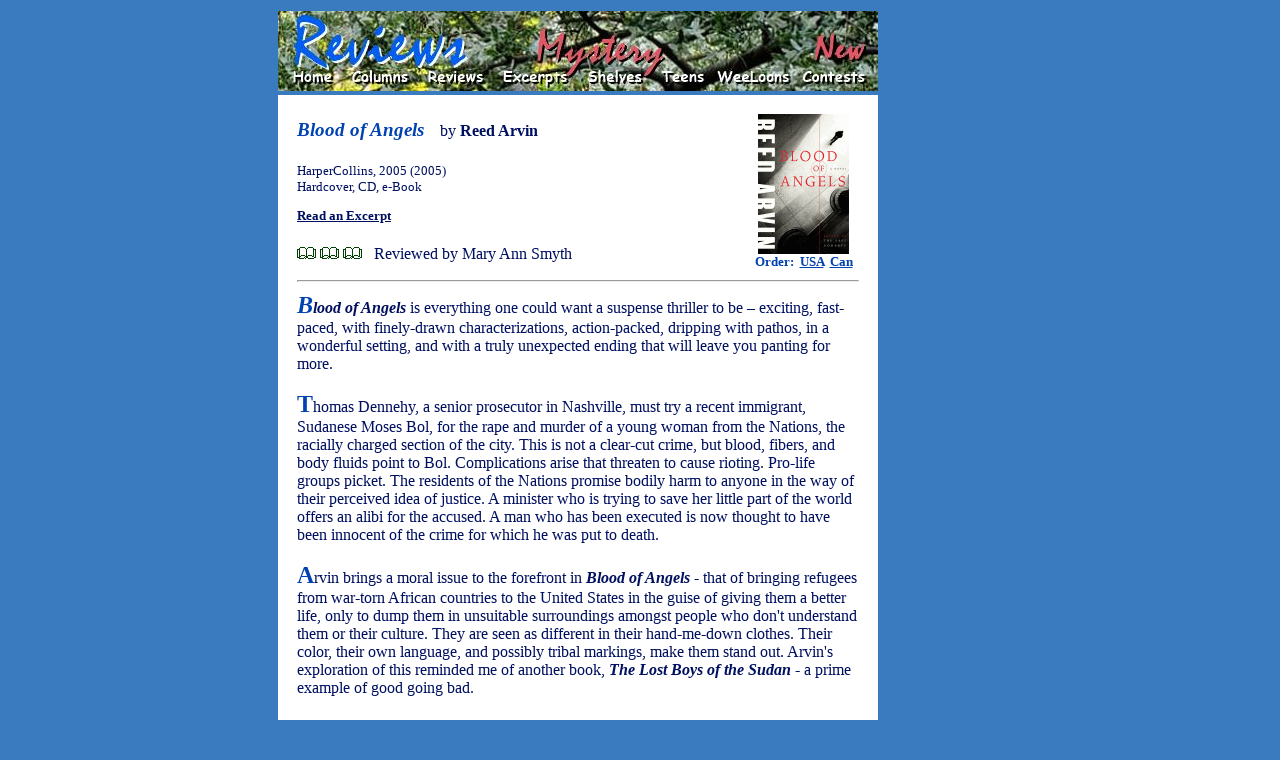

--- FILE ---
content_type: text/html
request_url: http://bookloons.com/cgi-bin/Review.ASP?bookid=4643
body_size: 4527
content:
<!doctype html public "-//w3c//dtd html 4.0 transitional//en">
<!--
	Last updated Oct 19, 2003 by Serge Fournier
-->
<html><head>
	<meta http-equiv="Content-Type" content="text/html; charset=windows-1252">
	<meta name="generator" content="Telesis Information Architects (Telesis)">
	<meta http-equiv="distribution" content="Global">
	<meta name="copyright" content="Copyright 2000-2004 BookLoons">
	<meta name="author" content="Hilary Williamson">
	<meta name="keywords" content="Book reviews, children's books, teen books, contests, columns, sweepstakes, online reading, interviews, excerpts, Contemporary, Fantasy, Historical, Mystery, Non-Fiction, Romance, SF, science fiction, Travel, Teens, Young Readers, books, genres, excerpts, audiobooks, children's literature, cookbooks, biography, picture books, fiction, bestsellers, literature, editorials, links, travel literature">
	<meta name="description" content="Your corner bookstore in the global village with book reviews across genres, columns and contests, and sections for teen books and children's books.">
	<meta name="robots" content="all,index,follow">
	<meta name="rating" content="general">
	<meta name="language" content="en-us">
	<title>BookLoons Reviews - Blood of Angels by Reed Arvin</title>
	<link rel="stylesheet" href="./BookLoons.css" type="text/css">
	<link rel="shortcut icon" href="../BookLoons.ico">
</head>
<script src="./BookLoons.js"></script>
<body class="OUTER"><div align="center">
	<table width="600" class="OUTER">
		<tr><td>
			<a name=""></a>
			<map name="HeadMap">
				<area href="./Home.asp" coords="20, 60, 55, 75" shape="rect">
				<area href="../HandHTML/editors.html" coords="80, 60, 135, 75" shape="rect">
				<area href="./Reviews.asp" coords="155, 60, 205, 75" shape="rect">
				<area href="./Excerpts.asp" coords="230, 60, 290, 75" shape="rect" nohref>
				<area href="./Shelves.asp" coords="315, 60, 365, 75" shape="rect">
				<area href="../HandHTML/teens.html" coords="390, 60, 430, 75" shape="rect">
				<area href="../HandHTML/weeloons.html" coords="440, 60, 510, 75" shape="rect">
				<area href="./Contests.asp" coords="525, 60, 585, 75" shape="rect">
				<area href="../HandHTML/newstuff.html" coords="540, 20, 585, 45" shape="rect"></map>
				<img border="0" src="../HandHTML/Styles/ReviewsMystery.jpg" usemap="#HeadMap" width="600" height="80" alt="Select one of the keywords"></td>
			<td rowspan=4 width=120 valign=top align=center>
				<script type='text/javascript'><!--
					google_ad_client = 'pub-5281595779211913';
					google_ad_width = 120;
					google_ad_height = 600;
					google_ad_format = '120x600_as';
					google_ad_channel ='3404203532';
					google_color_border = '000473';
					google_color_bg = '397BBE';
					google_alternate_color = '397BBE';
					google_color_link = '000473';
					google_color_url = 'FFFFFF';
					google_color_text = 'FFFFFF';
				//--></script>
				<script type=text/javascript src=http://pagead2.googlesyndication.com/pagead/show_ads.js></script>
				<!--span style="font-size:10px;font-family:Comic Sans MS;color:FDFFCA;">Support BookLoons<br>by visiting our advertisers' sites</span--></td></tr>
		<tr><td>
			<form><table cellpadding="10" align="left" class="INNER"><tr><td>
				<table cellpadding="0">
					<tr valign="middle">
						<td colspan="2" width="80%">
							<span class="C4R"><i><b>Blood of Angels</b></i></span>&nbsp;&nbsp;&nbsp; <span class="C2B">by&nbsp;<b>Reed&nbsp;Arvin</b></span></td>
						<td rowspan="4" align="center" width="20%">
							<a href="javascript:openWindow('http://www.amazon.com/gp/product/0060596341?ie=UTF8&tag=bookloons&linkCode=as2&camp=1789&creative=9325&creativeASIN=0060596341','INFO')"><img src="./Bookcover.asp?id=4643" alt="Amazon.com order for
Blood of Angels
by Reed Arvin" border="0"></a><br>
							<span class="T0R"><b>Order:&nbsp;
							<a href="javascript:openWindow('http://www.amazon.com/gp/product/0060596341?ie=UTF8&tag=bookloons&linkCode=as2&camp=1789&creative=9325&creativeASIN=0060596341','INFO')">USA</a>&nbsp;
							<a href="javascript:openWindow('http://www.amazon.ca/exec/obidos/ASIN/0060596341/bookloons-20/','INFO')">Can</a></b></span>
					<tr valign="middle">
						<td colspan="2" width="80%" class="T0B">
							HarperCollins, 2005 (2005)<br>
						Hardcover, CD, e-Book<br>
							<p><a href="javascript:openWindow('http://www.harpercollins.com/global_scripts/product_catalog/book_xml.asp:1isbn=0060596341:2tc=cx&amzISBN=0060596341&chpISBN=0060596341','XCPT')"><b>Read an Excerpt</b></a><p></td></tr>
					<tr><td colspan="2" width="80%">
						<img src="../HandHTML/Icons/book1.gif" alt="*">&nbsp;<img src="../HandHTML/Icons/book1.gif" alt="*">&nbsp;<img src="../HandHTML/Icons/book1.gif" alt="*">&nbsp;&nbsp;&nbsp;<span class="C2B">Reviewed by Mary Ann Smyth</span></td></tr>
					<tr><td colspan="2" width="80%">
						<script src="http://connect.facebook.net/en_US/all.js#xfbml=1"></script>
						<fb:like href="http://www.bookloons.com/cgi-bin/Review.asp?bookid=4643" layout="button_count" show_faces="false" width="290" font="arial" colorscheme="light"></fb:like></td></tr>
					<tr><td colspan="3"><hr></td></tr>
					<tr valign="middle">
						<td colspan="3" class="T2B">
							<span class=T8R><b><i>B</i></b></span><b><i>lood of Angels</i></b> is everything one could want a suspense thriller to be – exciting, fast-paced, with finely-drawn characterizations, action-packed, dripping with pathos, in a wonderful setting, and with a truly unexpected ending that will leave you panting for more.<br><br><span class=T8R><b>T</b></span>homas Dennehy, a senior prosecutor in Nashville, must try a recent immigrant, Sudanese Moses Bol, for the rape and murder of a young woman from the Nations, the racially charged section of the city. This is not a clear-cut crime, but blood, fibers, and body fluids point to Bol. Complications arise that threaten to cause rioting. Pro-life groups picket. The residents of the Nations promise bodily harm to anyone in the way of their perceived idea of justice. A minister who is trying to save her little part of the world offers an alibi for the accused. A man who has been executed is now thought to have been innocent of the crime for which he was put to death.<br><br><span class=T8R><b>A</b></span>rvin brings a moral issue to the forefront in <b><i>Blood of Angels</i></b> - that of bringing refugees from war-torn African countries to the United States in the guise of giving them a better life, only to dump them in unsuitable surroundings amongst people who don't understand them or their culture. They are seen as different in their hand-me-down clothes. Their color, their own language, and possibly tribal markings, make them stand out. Arvin's exploration of this reminded me of another book, <b><i>The Lost Boys of the Sudan</i></b> - a prime example of good going bad.<br><br><span class=T8R><b>F</b></span>or an extremely well written thriller that will keep you up at night with the doors and windows locked and covers over your head, you can't go wrong picking anything by Reed Arvin.</td></tr>
					<tr><td colspan="3"><hr>
						<center><font size=1><i>Note: Opinions expressed in reviews and articles on this site are those of the author(s) and not necessarily those of BookLoons.</i></font></center><hr></td></tr>
					<tr valign="top" height="30"><td colspan="3" align="center" class=C0R><b>Find more Mystery books on our <a href="Shelves.asp?genre=Mystery" alt="Mystery book shelves">Shelves</a> or in our book <a href="Reviews.asp?genre=Mystery" alt="Mystery book reviews">Reviews</a></b></td></tr>
					<tr height="20" valign="top">
						<td width="50%" colspan=1>
							<!-- $$$Removed because the mailer does not work anymore 170124$$$<input type="button" value="Email page" onclick="openWindow(document.URL,'MAIL')" class="C0R" style="font-weight=700")>&nbsp;-->
							<input type="button" value="Excerpt" onclick="openWindow('http://www.harpercollins.com/global_scripts/product_catalog/book_xml.asp:1isbn=0060596341:2tc=cx&amzISBN=0060596341&chpISBN=0060596341','XCPT')" class="C0R" style="font-weight=700">&nbsp;
							<input type="button" value="Author" onclick="window.location='Search.asp?authID=1832'" class="C0R" style="font-weight=700">&nbsp;</td>
						<td width="50%" colspan=2 align="right">
							<input type="button" value="Order USA" onclick="openWindow('http://www.amazon.com/gp/product/0060596341?ie=UTF8&tag=bookloons&linkCode=as2&camp=1789&creative=9325&creativeASIN=0060596341','INFO')" class="C0R" style="font-weight=700">&nbsp;
							<input type="button" value="Order Can" onclick="openWindow('http://www.amazon.ca/exec/obidos/ASIN/0060596341/bookloons-20/','INFO')" class="C0R" style="font-weight=700"></td></tr>
				</table></td></tr>
			</table></form>
<!------------------------------------------------------------------------------------------------- >
			<script type="text/javascript">
				if (!document.layers)
					document.write('<div id=floatingObject style=position:absolute>');
				else
					document.write('<layer name=floatingObject id=floatingObject>');
			</script>
					<table bgcolor=#0099CC class=C0G>
					<form action="javascript:window.name == 'XCPT' ? window.close() : document.URL='Home.asp'">
						<tr valign=middle><td align=center>
							<input type="image" src="Image.asp?type=Icon&name=BuyUS" alt="Buy Amazon.com" onclick="openWindow('http://buybox.amazon.com/exec/obidos/redirect?tag=bookloons&link_code=qcb&creative=23424&camp=2025&path=/dt/assoc/tg/aa/xml/assoc/-/0060596341/bookloons/ref=ac_bb3_,_amazon','SHOP')"><br>
							<input type="image" src="Image.asp?type=Icon&name=BuyCA" alt="Buy Amazon.ca" onclick="openWindow('http://www.amazon.ca/exec/obidos/ASIN/0060596341/bookloons-20/','INFO')"><br>
							<input type="image" src="Image.asp?type=Icon&name=Exrpt" alt="Read an excerpt" onclick="openWindow('http://www.harpercollins.com/global_scripts/product_catalog/book_xml.asp:1isbn=0060596341:2tc=cx&amzISBN=0060596341&chpISBN=0060596341','XCPT')"><br>
							<input type="image" src="Image.asp?type=Icon&name=Email" alt="E-mail to friend" onclick="openWindow(document.URL,'MAIL')">
							</td></tr></form></table>
			<script type="text/javascript">
				if (!document.layers)
					document.write('</div>');
				else
					document.write('</layer>');
				MakeFloater("floatingObject","Bottom",120,120);
			</script>
<!------------------------------------------------------------------------------------------------->
		</td></tr>
		<tr><td>
			<img border="0" src="../HandHTML/Styles/BookLoonsTail.jpg" usemap="#TailMap" width="600" height="50"></td></tr>
		<tr height=300><td>&nbsp;</td></tr>
	</table>
</div></body>
</html>

--- FILE ---
content_type: text/html; charset=utf-8
request_url: https://www.google.com/recaptcha/api2/aframe
body_size: 249
content:
<!DOCTYPE HTML><html><head><meta http-equiv="content-type" content="text/html; charset=UTF-8"></head><body><script nonce="SaipJ904sS4XDjPNN3bIOg">/** Anti-fraud and anti-abuse applications only. See google.com/recaptcha */ try{var clients={'sodar':'https://pagead2.googlesyndication.com/pagead/sodar?'};window.addEventListener("message",function(a){try{if(a.source===window.parent){var b=JSON.parse(a.data);var c=clients[b['id']];if(c){var d=document.createElement('img');d.src=c+b['params']+'&rc='+(localStorage.getItem("rc::a")?sessionStorage.getItem("rc::b"):"");window.document.body.appendChild(d);sessionStorage.setItem("rc::e",parseInt(sessionStorage.getItem("rc::e")||0)+1);localStorage.setItem("rc::h",'1769369442897');}}}catch(b){}});window.parent.postMessage("_grecaptcha_ready", "*");}catch(b){}</script></body></html>